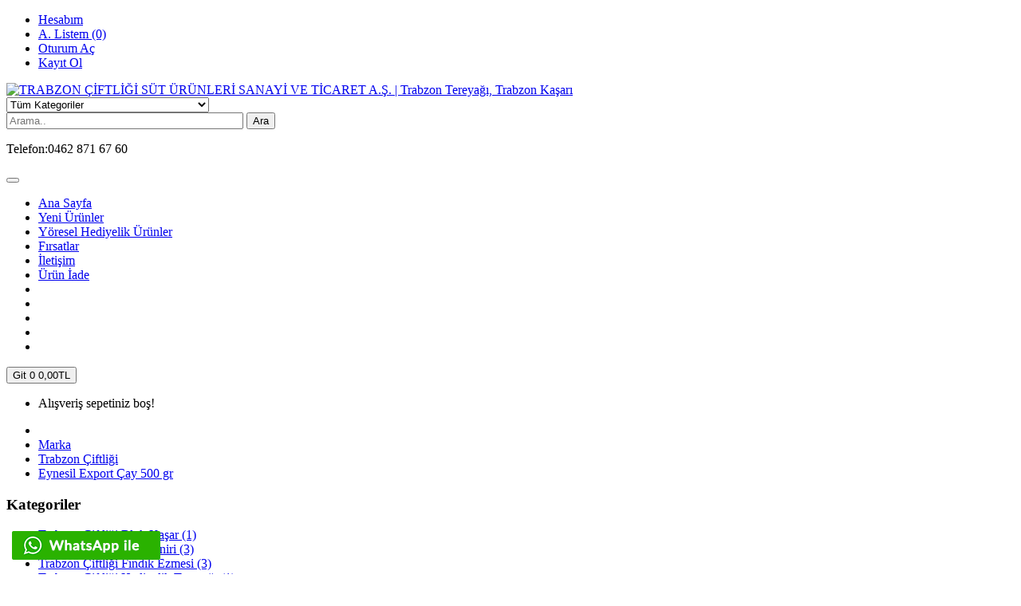

--- FILE ---
content_type: text/html; charset=utf-8
request_url: https://www.trabzonciftligi.com/Trabzon%20%C3%87iftli%C4%9Fi?product_id=98
body_size: 12615
content:

<!DOCTYPE html>
<!--[if IE]><![endif]-->
<!--[if IE 8 ]><html dir="ltr" lang="tr" class="ie8"><![endif]-->
<!--[if IE 9 ]><html dir="ltr" lang="tr" class="ie9"><![endif]-->
<!--[if (gt IE 9)|!(IE)]>-->

<html dir="ltr" class="ltr" lang="tr">
<!--<![endif]-->
  <head>
    <meta charset="UTF-8" />
    <meta name="viewport" content="width=device-width, initial-scale=1">
    <title>Eynesil Export Çay 500 gr</title>
    <base href="https://www.trabzonciftligi.com/" />
            <meta http-equiv="X-UA-Compatible" content="IE=edge">
            <link href="https://www.trabzonciftligi.com/index.php?route=product/product&amp;product_id=98" rel="canonical" />
        <link href="https://www.trabzonciftligi.com/image/catalog/cart.png" rel="icon" />
            <link href="catalog/view/theme/pav_flashshop/stylesheet/stylesheet.css" rel="stylesheet" />
        <link href="catalog/view/javascript/font-awesome/css/font-awesome.min.css" rel="stylesheet" />
        <link href="catalog/view/theme/pav_flashshop/stylesheet/material-design-iconic-font.min.css" rel="stylesheet" />
        <link href="catalog/view/javascript/jquery/magnific/magnific-popup.css" rel="stylesheet" />
        <link href="catalog/view/javascript/jquery/owl-carousel/owl.carousel.css" rel="stylesheet" />
        <link href="catalog/view/javascript/jquery/magnific/magnific-popup.css" rel="stylesheet" />
        <link href="catalog/view/javascript/jquery/datetimepicker/bootstrap-datetimepicker.min.css" rel="stylesheet" />
        <link href="catalog/view/theme/default/stylesheet/pavnewsletter.css" rel="stylesheet" />
            <script type="text/javascript" src="catalog/view/javascript/jquery/jquery-2.1.1.min.js"></script>
        <script type="text/javascript" src="catalog/view/javascript/jquery/magnific/jquery.magnific-popup.min.js"></script>
        <script type="text/javascript" src="catalog/view/javascript/bootstrap/js/bootstrap.min.js"></script>
        <script type="text/javascript" src="catalog/view/javascript/common.js"></script>
        <script type="text/javascript" src="catalog/view/theme/pav_flashshop/javascript/common.js"></script>
        <script type="text/javascript" src="catalog/view/javascript/jquery/owl-carousel/owl.carousel.min.js"></script>
        <script type="text/javascript" src="catalog/view/javascript/pavdeals/countdown.js"></script>
        <script type="text/javascript" src="catalog/view/javascript/jquery/datetimepicker/moment.js"></script>
        <script type="text/javascript" src="catalog/view/javascript/jquery/datetimepicker/bootstrap-datetimepicker.min.js"></script>
    
    <!-- FONT -->
        <!-- FONT -->
    
      </head>

<body class="product-product-98 page-product layout-">
<div class="row-offcanvas row-offcanvas-left">
<!-- header -->
<header class="header header-v">
    <nav id="topbar" class="topbar">
        <div class="container">
            <div class="inner">
                <div class="row">
                    <div class="col-md-6 col-sm-5 col-xs-12">
                        <div class="quick-language pull-left">
                                                    </div>
                        <div class="quick-currency pull-left">
                                                    </div>
                    </div>
                    <div class="col-md-6 col-sm-7 col-xs-12">
                        <ul class="list-inline text-right">
                            <li><a href="https://www.trabzonciftligi.com/index.php?route=account/account" title="Hesabım"><span>Hesabım</span></a></li>
                            <li><a href="https://www.trabzonciftligi.com/index.php?route=account/wishlist" id="wishlist-total" title="A. Listem (0)"><span>A. Listem (0)</span></a></li>
                                                        <li><a href="https://www.trabzonciftligi.com/index.php?route=account/login"><span>Oturum Aç</span></a></li>
                            <li><a href="https://www.trabzonciftligi.com/index.php?route=account/register"><span>Kayıt Ol</span></a></li>
                                                    </ul>
                    </div>
                </div>
            </div>
        </div>
    </nav>
    <div class="header-middle">
        <div class="container">
            <div class="inner">
                <div class="row">
                    <div class="col-lg-3 col-md-3 col-sm-4 col-xs-12">
                        <!-- logo -->
                                                                        <div id="logo-theme" class="logo">
                          <a href="https://www.trabzonciftligi.com/index.php?route=common/home">
                                                        <img src="https://www.trabzonciftligi.com/catalog/view/theme/pav_flashshop/image/logo_theme.png" title="TRABZON ÇİFTLİĞİ SÜT ÜRÜNLERİ  SANAYİ VE TİCARET A.Ş.  | Trabzon Tereyağı, Trabzon Kaşarı" alt="TRABZON ÇİFTLİĞİ SÜT ÜRÜNLERİ  SANAYİ VE TİCARET A.Ş.  | Trabzon Tereyağı, Trabzon Kaşarı" class="img-responsive"/>
                          </a>
                        </div>
                        
                    </div>
                    <div class="col-lg-6 col-md-6 col-sm-8 hidden-xs ">
                        <div class=" autosearch-wrapper">
    <form method="GET" action="index.php">
    <div id="search0" class="input-group">
        
        <div class="input-group-btn">
                             <select name="category_id" class="category_filter">
                    <option value="0">Tüm Kategoriler</option>
                                                            <option value="107">Trabzon Çiftliği Blok Kaşar</option>
                                                                                                    <option value="106">Trabzon Çiftliği Dil Peyniri</option>
                                                                                                    <option value="115">Trabzon Çiftliği Fındık Ezmesi</option>
                                                                                                    <option value="112">Trabzon Çiftliği Hediyelik Tereyağı</option>
                                                                                                    <option value="120">Trabzon Çiftliği Helva</option>
                                                                                                    <option value="117">Trabzon Çiftliği İç Fındık</option>
                                                                                                    <option value="116">Trabzon Çiftliği Kakaolu Fındık Kreması</option>
                                                                                                    <option value="108">Trabzon Çiftliği Kolot Peyniri</option>
                                                                                                    <option value="113">Trabzon Çiftliği Kurabiye</option>
                                                                                                    <option value="114">Trabzon Çiftliği Pestil</option>
                                                                                                    <option value="111">Trabzon Çiftliği Piknik Kaşar</option>
                                                                                                    <option value="110">Trabzon Çiftliği Sepet Peyniri</option>
                                                                                                    <option value="109">Trabzon Çiftliği Telli Peynir</option>
                                                                                                    <option value="105">Trabzon Çiftliği Tereyağı</option>
                                                                                                    <option value="119">Trabzon Çiftliği Tulum Peyniri</option>
                                                                                                    <option value="104">Yeni Ürünler</option>
                                                                                                    <option value="103">Yöresel Hediyelik Ürünler</option>
                                                                                                    <option value="118">Trabzon Çiftliği Eski Kaşar</option>
                                                                            </select>
                    </div>
        <input class="search_query form-control" type="text" value="" size="35" autocomplete="off" placeholder="Arama.." name="search">
        <button type="submit" class="button-search autosearch-submit btn btn-primary" name="submit_search"><span>Ara</span></button>
    </div>
    <input type="hidden" name="route" value="product/search"/>
    <input type="hidden" name="sub_category" value="true" id="sub_category"/>
    <input type="hidden" name="description" value="true" id="description"/>
    </form>
    <div class="clear clr"></div>
</div>
<script type="text/javascript">

/* Autocomplete */
(function($) {
    function Autocomplete1(element, options) {
        this.element = element;
        this.options = options;
        this.timer = null;
        this.items = new Array();

        $(element).attr('autocomplete', 'off');
        $(element).on('focus', $.proxy(this.focus, this));
        $(element).on('blur', $.proxy(this.blur, this));
        $(element).on('keydown', $.proxy(this.keydown, this));

        $(element).after('<ul class="dropdown-menu autosearch"></ul>');
        $(element).siblings('ul.dropdown-menu').delegate('a', 'click', $.proxy(this.click, this));
    }

    Autocomplete1.prototype = {
        focus: function() {
            this.request();
        },
        blur: function() {
            setTimeout(function(object) {
                object.hide();
            }, 200, this);
        },
        click: function(event) {
            event.preventDefault();
            value = $(event.target).parent().attr("href");
            if (value) {
                window.location = value.replace(/&amp;/gi,'&');
            }
        },
        keydown: function(event) {
            switch(event.keyCode) {
                case 27: // escape
                    this.hide();
                    break;
                default:
                    this.request();
                    break;
            }
        },
        show: function() {
            var pos = $(this.element).position();

            $(this.element).siblings('ul.dropdown-menu').css({
                top: pos.top + $(this.element).outerHeight(),
                left: pos.left
            });

            $(this.element).siblings('ul.dropdown-menu').show();
        },
        hide: function() {
            $(this.element).siblings('ul.dropdown-menu').hide();
        },
        request: function() {
            clearTimeout(this.timer);

            this.timer = setTimeout(function(object) {
                object.options.source($(object.element).val(), $.proxy(object.response, object));
            }, 200, this);
        },
        response: function(json) {
            console.log(json);
            html = '';

            if (json.length) {
                for (i = 0; i < json.length; i++) {
                    this.items[json[i]['value']] = json[i];
                }

                for (i = 0; i < json.length; i++) {
                    if (!json[i]['category']) {
                        html += '<li class="media" data-value="' + json[i]['value'] + '">';
                        if(json[i]['simage']) {
                            html += '   <a class="media-left" href="' + json[i]['link'] + '"><img class="pull-left" src="' + json[i]['image'] + '"></a>';
                        }
                        html += '<div class="media-body">   <a href="' + json[i]['link'] + '"><span>' + json[i]['label'] + '</span></a>';
                        if(json[i]['sprice']){
                            html += '   <div class="price">';
                            if (!json[i]['special']) {
                                html += json[i]['price'];
                            } else {
                                html += '<span class="price-old">' + json[i]['price'] + '</span><span class="price-new">' + json[i]['special'] + '</span>';
                            }
                            if (json[i]['tax']) {
                                html += '<br />';
                                html += '<span class="price-tax">KDV:' + json[i]['tax'] + '</span>';
                            }
                            html += '   </div>';
                        }
                        html += '</div></li><li class="clearfix"></li>';
                    }
                }
                //html += '<li><a href="index.php?route=product/search&search='+g.term+'&category_id='+category_id+'&sub_category=true&description=true" onclick="window.location=this.href">'+text_view_all+'</a></li>';

                // Get all the ones with a categories
                var category = new Array();
                for (i = 0; i < json.length; i++) {
                    if (json[i]['category']) {
                        if (!category[json[i]['category']]) {
                            category[json[i]['category']] = new Array();
                            category[json[i]['category']]['name'] = json[i]['category'];
                            category[json[i]['category']]['item'] = new Array();
                        }
                        category[json[i]['category']]['item'].push(json[i]);
                    }
                }
                for (i in category) {
                    html += '<li class="dropdown-header">' + category[i]['name'] + '</li>';
                    for (j = 0; j < category[i]['item'].length; j++) {
                        html += '<li data-value="' + category[i]['item'][j]['value'] + '"><a href="#">&nbsp;&nbsp;&nbsp;' + category[i]['item'][j]['label'] + '</a></li>';
                    }
                }
            }
            if (html) {
                this.show();
            } else {
                this.hide();
            }
            $(this.element).siblings('ul.dropdown-menu').html(html);
        }
    };

    $.fn.autocomplete1 = function(option) {
        return this.each(function() {
            var data = $(this).data('autocomplete');
            if (!data) {
                data = new Autocomplete1(this, option);
                $(this).data('autocomplete', data);
            }
        });
    }
})(window.jQuery);
$(document).ready(function() {
    var selector = '#search0';
    var total = 0;
    var show_image = true;
    var show_price = true;
    var search_sub_category = true;
    var search_description = true;
    var width = 64;
    var height = 64;

    $(selector).find('input[name=\'search\']').autocomplete1({
        delay: 500,
        source: function(request, response) {
            var category_id = $(".category_filter select[name=\"category_id\"]").first().val();
            if(typeof(category_id) == 'undefined')
                category_id = 0;
            var limit = 5;
            var search_sub_category = search_sub_category?'&sub_category=true':'';
            var search_description = search_description?'&description=true':'';
            $.ajax({
                url: 'index.php?route=extension/module/pavautosearch/autocomplete&filter_category_id='+category_id+'&width='+width+'&height='+height+'&limit='+limit+search_sub_category+search_description+'&filter_name='+encodeURIComponent(request),
                dataType: 'json',
                success: function(json) {
                    response($.map(json, function(item) {
                        if($('.pavautosearch_result')){
                            $('.pavautosearch_result').first().html("");
                        }
                        total = 0;
                        if(item.total){
                            total = item.total;
                        }
                        return {
                            price:   item.price,
                            speical: item.special,
                            tax:     item.tax,
                            label:   item.name,
                            image:   item.image,
                            link:    item.link,
                            value:   item.product_id,
                            sprice:  show_price,
                            simage:  show_image,
                        }
                    }));
                }
            });
        },
    }); // End Autocomplete

});// End document.ready

</script>                    </div>
                    <div class="col-lg-3 col-md-3 hidden-sm hidden-xs">                        
                                                    <div id="contact_block">    <div class="block_content clearfix">      <p class="tel">      <span>Telefon:</span>0462 871 67 60</p>    </div>  </div>                                            </div>
                </div>
            </div>
        </div>
    </div>
    <div class="header-bottom">
        <div class="container">
          <div class="inner">
            <div class="row">
              <div class="col-lg-10 col-md-10 col-sm-10 col-xs-2">
                <div class="navbar-mega">
    <button data-toggle="offcanvas" class="btn btn-primary canvas-menu hidden-lg hidden-md margin-9" type="button"><span class="fa fa-bars"></span></button>
     <nav id="pav-megamenu" class="navbar navbar-default hidden-xs hidden-sm">
	<div class="collapse navbar-collapse" id="bs-megamenu">
		<ul class="nav navbar-nav megamenu"><li class="" ><a href="?route=common/home"><span class="menu-title">Ana Sayfa</span></a></li><li class="" ><a href="https://www.trabzonciftligi.com/index.php?route=product/category&amp;path=104"><span class="menu-title">Yeni Ürünler</span></a></li><li class="" ><a href="https://www.trabzonciftligi.com/index.php?route=product/category&amp;path=103"><span class="menu-title">Yöresel Hediyelik Ürünler</span></a></li><li class="" ><a href="?route=pavdeals/deals"><span class="menu-title">Fırsatlar</span></a></li><li class="" ><a href="?route=information/contact"><span class="menu-title">İletişim</span></a></li><li class="" ><a href="?route=account/return/add"><span class="menu-title">Ürün İade </span></a></li><li class="" ><a href=""><span class="menu-title"></span></a></li><li class="" ><a href=""><span class="menu-title"></span></a></li><li class="" ><a href=""><span class="menu-title"></span></a></li><li class="" ><a href=""><span class="menu-title"></span></a></li><li class="" ><a href=""><span class="menu-title"></span></a></li></ul>	</div>
</nav>     </div>              </div>
              <div class="col-lg-2 col-md-2 col-sm-2 col-xs-10">
                <div class="pull-right"><div id="cart" class="btn-group btn-block">
    <button type="button" data-toggle="dropdown" data-loading-text="Yükleniyor..." class="dropdown-toggle">
        <i class="pull-left icon zmdi zmdi-shopping-cart-plus"></i>
                <span class="pull-left"><span class="text-cart">Git</span>


                <span id="cart-number">0 </span>
        <span id="cart-total">0,00TL</span>

        </span>
    </button>
  <ul class="dropdown-menu pull-right table-responsive">
                <li>
          <p class="text-center">Alışveriş sepetiniz boş!</p>
        </li>
              </ul>
</div>
</div>
              </div>
            </div>
          </div>
            
        </div>
    </div>
</header>
<!-- /header -->

      
<div class="maincols">


<div class="container">
   <ul class="breadcrumb">
            <li><a href="https://www.trabzonciftligi.com/index.php?route=common/home"><i class="fa fa-home"></i></a></li>
            <li><a href="https://www.trabzonciftligi.com/index.php?route=product/manufacturer">Marka</a></li>
            <li><a href="https://www.trabzonciftligi.com/Trabzon Çiftliği">Trabzon Çiftliği</a></li>
            <li><a href="https://www.trabzonciftligi.com/Trabzon Çiftliği?product_id=98">Eynesil Export Çay 500 gr</a></li>
          </ul>
  <div class="row"><aside id="column-left" class="col-sm-3 hidden-xs">
    <div class="category">
  <h3>Kategoriler</h3>
  <div class="block-content">
  <div class="tree-menu">
    <ul id="accordion17692752711668654856" class="box-category list-group accordion">
            <li class="list-group-item accordion-group">
                <a href="https://www.trabzonciftligi.com/index.php?route=product/category&amp;path=107">Trabzon Çiftliği Blok Kaşar (1)</a>
                      </li>
            <li class="list-group-item accordion-group">
                <a href="https://www.trabzonciftligi.com/index.php?route=product/category&amp;path=106">Trabzon Çiftliği Dil Peyniri (3)</a>
                      </li>
            <li class="list-group-item accordion-group">
                <a href="https://www.trabzonciftligi.com/index.php?route=product/category&amp;path=115">Trabzon Çiftliği Fındık Ezmesi (3)</a>
                      </li>
            <li class="list-group-item accordion-group">
                <a href="https://www.trabzonciftligi.com/index.php?route=product/category&amp;path=112">Trabzon Çiftliği Hediyelik Tereyağı (1)</a>
                      </li>
            <li class="list-group-item accordion-group">
                <a href="https://www.trabzonciftligi.com/index.php?route=product/category&amp;path=120">Trabzon Çiftliği Helva (5)</a>
                      </li>
            <li class="list-group-item accordion-group">
                <a href="https://www.trabzonciftligi.com/index.php?route=product/category&amp;path=117">Trabzon Çiftliği İç Fındık (2)</a>
                      </li>
            <li class="list-group-item accordion-group">
                <a href="https://www.trabzonciftligi.com/index.php?route=product/category&amp;path=116">Trabzon Çiftliği Kakaolu Fındık Kreması (1)</a>
                      </li>
            <li class="list-group-item accordion-group">
                <a href="https://www.trabzonciftligi.com/index.php?route=product/category&amp;path=108">Trabzon Çiftliği Kolot Peyniri (2)</a>
                      </li>
            <li class="list-group-item accordion-group">
                <a href="https://www.trabzonciftligi.com/index.php?route=product/category&amp;path=113">Trabzon Çiftliği Kurabiye (1)</a>
                      </li>
            <li class="list-group-item accordion-group">
                <a href="https://www.trabzonciftligi.com/index.php?route=product/category&amp;path=114">Trabzon Çiftliği Pestil (1)</a>
                      </li>
            <li class="list-group-item accordion-group">
                <a href="https://www.trabzonciftligi.com/index.php?route=product/category&amp;path=111">Trabzon Çiftliği Piknik Kaşar (1)</a>
                      </li>
            <li class="list-group-item accordion-group">
                <a href="https://www.trabzonciftligi.com/index.php?route=product/category&amp;path=110">Trabzon Çiftliği Sepet Peyniri (1)</a>
                      </li>
            <li class="list-group-item accordion-group">
                <a href="https://www.trabzonciftligi.com/index.php?route=product/category&amp;path=109">Trabzon Çiftliği Telli Peynir (3)</a>
                      </li>
            <li class="list-group-item accordion-group">
                <a href="https://www.trabzonciftligi.com/index.php?route=product/category&amp;path=105">Trabzon Çiftliği Tereyağı (3)</a>
                      </li>
            <li class="list-group-item accordion-group">
                <a href="https://www.trabzonciftligi.com/index.php?route=product/category&amp;path=119">Trabzon Çiftliği Tulum Peyniri (1)</a>
                      </li>
            <li class="list-group-item accordion-group">
                <a href="https://www.trabzonciftligi.com/index.php?route=product/category&amp;path=104">Yeni Ürünler (17)</a>
                      </li>
            <li class="list-group-item accordion-group">
                <a href="https://www.trabzonciftligi.com/index.php?route=product/category&amp;path=103">Yöresel Hediyelik Ürünler (6)</a>
                      </li>
            <li class="list-group-item accordion-group">
                <a href="https://www.trabzonciftligi.com/index.php?route=product/category&amp;path=118">Trabzon Çiftliği Eski Kaşar (1)</a>
                      </li>
          </ul>
  </div>
  </div>
</div>
<script type="text/javascript">
    $(document).ready(function(){
        var active = $('.collapse.in').attr('id');
        $('span[data-target=#'+active+']').html("<i class='fa fa-minus'></i>");

        $('.collapse').on('show.bs.collapse', function () {
            $('span[data-target=#'+$(this).attr('id')+']').html("<i class='fa fa-minus'></i>");
        });
        $('.collapse').on('hide.bs.collapse', function () {
            $('span[data-target=#'+$(this).attr('id')+']').html("<i class='fa fa-plus'></i>");
        });
    });
</script>

    <div class="panel panel-default">
<div class="panel-heading">
	<h3 class="panel-title">Kampanyalı Ürünler</h3>
</div>
<div class="products-block panel-body">
			<div class="row products-row">
				<div class="col-lg-3 col-md-3 col-sm-3 col-xs-12 product-col">
			<div class="product-block product-v1">
    <div class="image">
         <!-- Sale lable -->
                  <div class="product-label bts"><div class="product-label-special">İndirim</div></div>
                <!-- / Sale lable -->
        <a class="img" href="https://www.trabzonciftligi.com/index.php?route=product/product&amp;product_id=61">
            <img src="https://www.trabzonciftligi.com/image/cache/catalog/kolot1kg/kolot%201%20kg-500x445.jpg" alt="TRABZON ÇİFTLİĞİ 1 KG KOLOT PEYNİRİ" title="TRABZON ÇİFTLİĞİ 1 KG KOLOT PEYNİRİ" class="img-responsive" />
        </a>
        <div class="action">
            <div class="cart"><button class="btn btn-outline-light btn-sm" title="Sepete Ekle" type="button" onclick="cart.add('61');"><i class="zmdi zmdi-shopping-cart-plus"></i>Sepete Ekle                
            </button>
            </div> 
            <button class="compare btn-style" type="button" title="Karşılaştırma listesine ekle" onclick="compare.add('61');"><i class="zmdi zmdi-tune"></i></button>
             <button class="wishlist btn-style" type="button" title="Alışveriş Listeme Ekle" onclick="wishlist.add('61');"><i class="zmdi zmdi-favorite-outline"></i></button>
            
                        <a class="quickview iframe-link btn-style" data-placement="top" href="https://www.trabzonciftligi.com/index.php?route=themecontrol/product&amp;product_id=61"  title="Hızlı İncele" ><i class="zmdi zmdi-eye"></i></a>
                        
           
            <a data-placement="top" class="zoom info-view btn-style" title="TRABZON ÇİFTLİĞİ 1 KG KOLOT PEYNİRİ" href="https://www.trabzonciftligi.com/image/catalog/kolot1kg/kolot%201%20kg.jpg"><i class="zmdi zmdi-zoom-in"></i></a>
                    </div>
    </div>
    <div class="product-meta clearfix">
        <h6 class="name"><a href="https://www.trabzonciftligi.com/index.php?route=product/product&amp;product_id=61">TRABZON ÇİFTLİĞİ 1 KG KOLOT PEYNİRİ</a></h6>
                            <p class="description">Beşikdüzü&nbsp;Süt Tesislerinde&nbsp;%100 Sütten Üretilmiştir. Hiç bir Katkı Yoktur........</p>
                <div class="bottom clearfix">
                            <div class="price">
                                    <span class="price-new">400,00TL</span><span class="price-old">450,00TL</span>
                                  </div>
                    </div>
    </div>

</div>




		</div>
						<div class="col-lg-3 col-md-3 col-sm-3 col-xs-12 product-col">
			<div class="product-block product-v1">
    <div class="image">
         <!-- Sale lable -->
                  <div class="product-label bts"><div class="product-label-special">İndirim</div></div>
                <!-- / Sale lable -->
        <a class="img" href="https://www.trabzonciftligi.com/index.php?route=product/product&amp;product_id=64">
            <img src="https://www.trabzonciftligi.com/image/cache/catalog/dilpeyniri/dil%20peyniri%20500%20gr-500x445.jpg" alt="TRABZON ÇİFTLİĞİ 500 GR DİL PEYNİRİ" title="TRABZON ÇİFTLİĞİ 500 GR DİL PEYNİRİ" class="img-responsive" />
        </a>
        <div class="action">
            <div class="cart"><button class="btn btn-outline-light btn-sm" title="Sepete Ekle" type="button" onclick="cart.add('64');"><i class="zmdi zmdi-shopping-cart-plus"></i>Sepete Ekle                
            </button>
            </div> 
            <button class="compare btn-style" type="button" title="Karşılaştırma listesine ekle" onclick="compare.add('64');"><i class="zmdi zmdi-tune"></i></button>
             <button class="wishlist btn-style" type="button" title="Alışveriş Listeme Ekle" onclick="wishlist.add('64');"><i class="zmdi zmdi-favorite-outline"></i></button>
            
                        <a class="quickview iframe-link btn-style" data-placement="top" href="https://www.trabzonciftligi.com/index.php?route=themecontrol/product&amp;product_id=64"  title="Hızlı İncele" ><i class="zmdi zmdi-eye"></i></a>
                        
           
            <a data-placement="top" class="zoom info-view btn-style" title="TRABZON ÇİFTLİĞİ 500 GR DİL PEYNİRİ" href="https://www.trabzonciftligi.com/image/catalog/dilpeyniri/dil%20peyniri%20500%20gr.jpg"><i class="zmdi zmdi-zoom-in"></i></a>
                    </div>
    </div>
    <div class="product-meta clearfix">
        <h6 class="name"><a href="https://www.trabzonciftligi.com/index.php?route=product/product&amp;product_id=64">TRABZON ÇİFTLİĞİ 500 GR DİL PEYNİRİ</a></h6>
                            <p class="description">Beşikdüzü&nbsp;Süt Tesislerinde&nbsp;%100 Sütten Üretilmiştir. Hiç bir Katkı Yoktur........</p>
                <div class="bottom clearfix">
                            <div class="price">
                                    <span class="price-new">200,00TL</span><span class="price-old">220,00TL</span>
                                  </div>
                    </div>
    </div>

</div>




		</div>
						<div class="col-lg-3 col-md-3 col-sm-3 col-xs-12 product-col">
			<div class="product-block product-v1">
    <div class="image">
         <!-- Sale lable -->
                  <div class="product-label bts"><div class="product-label-special">İndirim</div></div>
                <!-- / Sale lable -->
        <a class="img" href="https://www.trabzonciftligi.com/index.php?route=product/product&amp;product_id=53">
            <img src="https://www.trabzonciftligi.com/image/cache/catalog/tereyagi/500gr/tereyagi%20500%20gr-500x445.jpg" alt="TRABZON ÇİFTLİĞİ 500 GR TEREYAĞI DOĞAL TEREYAĞI" title="TRABZON ÇİFTLİĞİ 500 GR TEREYAĞI DOĞAL TEREYAĞI" class="img-responsive" />
        </a>
        <div class="action">
            <div class="cart"><button class="btn btn-outline-light btn-sm" title="Sepete Ekle" type="button" onclick="cart.add('53');"><i class="zmdi zmdi-shopping-cart-plus"></i>Sepete Ekle                
            </button>
            </div> 
            <button class="compare btn-style" type="button" title="Karşılaştırma listesine ekle" onclick="compare.add('53');"><i class="zmdi zmdi-tune"></i></button>
             <button class="wishlist btn-style" type="button" title="Alışveriş Listeme Ekle" onclick="wishlist.add('53');"><i class="zmdi zmdi-favorite-outline"></i></button>
            
                        <a class="quickview iframe-link btn-style" data-placement="top" href="https://www.trabzonciftligi.com/index.php?route=themecontrol/product&amp;product_id=53"  title="Hızlı İncele" ><i class="zmdi zmdi-eye"></i></a>
                        
           
            <a data-placement="top" class="zoom info-view btn-style" title="TRABZON ÇİFTLİĞİ 500 GR TEREYAĞI DOĞAL TEREYAĞI" href="https://www.trabzonciftligi.com/image/catalog/tereyagi/500gr/tereyagi%20500%20gr.jpg"><i class="zmdi zmdi-zoom-in"></i></a>
                    </div>
    </div>
    <div class="product-meta clearfix">
        <h6 class="name"><a href="https://www.trabzonciftligi.com/index.php?route=product/product&amp;product_id=53">TRABZON ÇİFTLİĞİ 500 GR TEREYAĞI DOĞAL TEREYAĞI</a></h6>
                            <p class="description">Beşikdüzü&nbsp;Süt Tesislerinde&nbsp;%100 Sütten Üretilmiştir. Hiç bir KatkıYoktur........</p>
                <div class="bottom clearfix">
                            <div class="price">
                                    <span class="price-new">280,00TL</span><span class="price-old">300,00TL</span>
                                  </div>
                    </div>
    </div>

</div>




		</div>
						<div class="col-lg-3 col-md-3 col-sm-3 col-xs-12 product-col">
			<div class="product-block product-v1">
    <div class="image">
         <!-- Sale lable -->
                  <div class="product-label bts"><div class="product-label-special">İndirim</div></div>
                <!-- / Sale lable -->
        <a class="img" href="https://www.trabzonciftligi.com/index.php?route=product/product&amp;product_id=65">
            <img src="https://www.trabzonciftligi.com/image/cache/catalog/blokkasar/blok%20kasar%20700%20gr-500x445.jpg" alt="TRABZON ÇİFTLİĞİ 700 GR BLOK KAŞAR" title="TRABZON ÇİFTLİĞİ 700 GR BLOK KAŞAR" class="img-responsive" />
        </a>
        <div class="action">
            <div class="cart"><button class="btn btn-outline-light btn-sm" title="Sepete Ekle" type="button" onclick="cart.add('65');"><i class="zmdi zmdi-shopping-cart-plus"></i>Sepete Ekle                
            </button>
            </div> 
            <button class="compare btn-style" type="button" title="Karşılaştırma listesine ekle" onclick="compare.add('65');"><i class="zmdi zmdi-tune"></i></button>
             <button class="wishlist btn-style" type="button" title="Alışveriş Listeme Ekle" onclick="wishlist.add('65');"><i class="zmdi zmdi-favorite-outline"></i></button>
            
                        <a class="quickview iframe-link btn-style" data-placement="top" href="https://www.trabzonciftligi.com/index.php?route=themecontrol/product&amp;product_id=65"  title="Hızlı İncele" ><i class="zmdi zmdi-eye"></i></a>
                        
           
            <a data-placement="top" class="zoom info-view btn-style" title="TRABZON ÇİFTLİĞİ 700 GR BLOK KAŞAR" href="https://www.trabzonciftligi.com/image/catalog/blokkasar/blok%20kasar%20700%20gr.jpg"><i class="zmdi zmdi-zoom-in"></i></a>
                    </div>
    </div>
    <div class="product-meta clearfix">
        <h6 class="name"><a href="https://www.trabzonciftligi.com/index.php?route=product/product&amp;product_id=65">TRABZON ÇİFTLİĞİ 700 GR BLOK KAŞAR</a></h6>
                            <p class="description">Beşikdüzü&nbsp;Süt Tesislerinde&nbsp;%100 Sütten Üretilmiştir. Hiç bir Katkı Yoktur........</p>
                <div class="bottom clearfix">
                            <div class="price">
                                    <span class="price-new">280,00TL</span><span class="price-old">300,00TL</span>
                                  </div>
                    </div>
    </div>

</div>




		</div>
			</div>
				<div class="row products-row">
				<div class="col-lg-3 col-md-3 col-sm-3 col-xs-12 product-col">
			<div class="product-block product-v1">
    <div class="image">
         <!-- Sale lable -->
                  <div class="product-label bts"><div class="product-label-special">İndirim</div></div>
                <!-- / Sale lable -->
        <a class="img" href="https://www.trabzonciftligi.com/index.php?route=product/product&amp;product_id=52">
            <img src="https://www.trabzonciftligi.com/image/cache/catalog/TEREYAĞI%20TÇ%201%20ÖN-500x445.png" alt="TRABZON ÇİFTLİĞİ TEREYAĞI 1 KG - DOĞAL KAHVALTILIK TEREYAĞI" title="TRABZON ÇİFTLİĞİ TEREYAĞI 1 KG - DOĞAL KAHVALTILIK TEREYAĞI" class="img-responsive" />
        </a>
        <div class="action">
            <div class="cart"><button class="btn btn-outline-light btn-sm" title="Sepete Ekle" type="button" onclick="cart.add('52');"><i class="zmdi zmdi-shopping-cart-plus"></i>Sepete Ekle                
            </button>
            </div> 
            <button class="compare btn-style" type="button" title="Karşılaştırma listesine ekle" onclick="compare.add('52');"><i class="zmdi zmdi-tune"></i></button>
             <button class="wishlist btn-style" type="button" title="Alışveriş Listeme Ekle" onclick="wishlist.add('52');"><i class="zmdi zmdi-favorite-outline"></i></button>
            
                        <a class="quickview iframe-link btn-style" data-placement="top" href="https://www.trabzonciftligi.com/index.php?route=themecontrol/product&amp;product_id=52"  title="Hızlı İncele" ><i class="zmdi zmdi-eye"></i></a>
                        
           
            <a data-placement="top" class="zoom info-view btn-style" title="TRABZON ÇİFTLİĞİ TEREYAĞI 1 KG - DOĞAL KAHVALTILIK TEREYAĞI" href="https://www.trabzonciftligi.com/image/catalog/TEREYAĞI%20TÇ%201%20ÖN.png"><i class="zmdi zmdi-zoom-in"></i></a>
                    </div>
    </div>
    <div class="product-meta clearfix">
        <h6 class="name"><a href="https://www.trabzonciftligi.com/index.php?route=product/product&amp;product_id=52">TRABZON ÇİFTLİĞİ TEREYAĞI 1 KG - DOĞAL KAHVALTILIK TEREYAĞI</a></h6>
                            <p class="description">Beşikdüzü&nbsp;Süt Tesislerinde&nbsp;%100 Sütten Üretilmiştir. Hiç bir KatkıYoktur........</p>
                <div class="bottom clearfix">
                            <div class="price">
                                    <span class="price-new">550,00TL</span><span class="price-old">580,00TL</span>
                                  </div>
                    </div>
    </div>

</div>




		</div>
			</div>
		</div></div>
  </aside>
                <div id="content" class="col-sm-9">
       
              <div class="product-info">
      <h1 class="heading_title">Eynesil Export Çay 500 gr</h1>
        <div class="padding-15">        
        <div class="row">
                              
          <div class="col-sm-6  image-container">
        <div class="thumbnail image text-center">

                
        <a href="https://www.trabzonciftligi.com/image/cache/catalog/cay/500%20gr%20export%20çay-1024x1024.jpg" title="Eynesil Export Çay 500 gr" class="imagezoom">
            <img src="https://www.trabzonciftligi.com/image/cache/catalog/cay/500%20gr%20export%20çay-1024x768.jpg" title="Eynesil Export Çay 500 gr" alt="Eynesil Export Çay 500 gr" id="image"  data-zoom-image="https://www.trabzonciftligi.com/image/cache/catalog/cay/500%20gr%20export%20çay-1024x1024.jpg" class="product-image-zoom img-responsive"/>
        </a>
    </div>
         <div class="thumbnails thumbs-preview default text-center">
            </div>
</div>



                                          <div class="col-sm-6">
                
                <div class="detail rating clearfix">
                                                            <span class="fa fa-stack"><i class="fa fa-star-o"></i></span>
                                                                                <span class="fa fa-stack"><i class="fa fa-star-o"></i></span>
                                                                                <span class="fa fa-stack"><i class="fa fa-star-o"></i></span>
                                                                                <span class="fa fa-stack"><i class="fa fa-star-o"></i></span>
                                                                                <span class="fa fa-stack"><i class="fa fa-star-o"></i></span>
                                                        </div>
                                <ul class="list-unstyled">
                                    <li>
                    <h3 class="detail price-new">185,00TL</h3>
                  </li>
                                  </ul>
                            <ul class="list-unstyled">
                                                                                <li><span class="check-box"></span>Stok Durumu:Stokta var</li>
                                                  <li><span class="check-box"></span>Marka: <a href="https://www.trabzonciftligi.com/Trabzon Çiftliği">Trabzon Çiftliği</a></li>
                                <li><span class="check-box"></span>Ürün Kodu: EXPORT500GR</li>
                                            </ul>
            <div id="product">
                                            <div class="product-buttons-wrap clearfix">
                    <div class="product-qyt-action quantity-adder pull-left">
                        <label class="control-label qty pull-left">Adet:</label>
                        <div class="quantity-adder pull-left">
                            <div class="quantity-number">
                                <input type="text" name="quantity" value="1" size="2" id="input-quantity" class="form-control" />
                            </div>
                            <span class="add-up add-action pull-left">
                                <i class="fa fa-angle-up"></i>
                            </span>
                            <span class="add-down add-action pull-left">
                                <i class="fa fa-angle-down"></i>
                            </span>
                        </div>
                    </div>
                    <input type="hidden" name="product_id" value="98" />                    
                    <div class="clearfix"></div>
                    <hr>
                    <div class="action">

			<input type="button" title="Hemen Al" value="Hemen Al" data-loading-text="Yükleniyor..." id="button-buynow" class="btn btn-primary btn-lg btn-block" />
            
                        <button type="button" id="button-cart" data-loading-text="Yükleniyor..." class="pull-left btn-outline-light btn btn-primary"><i class="zmdi zmdi-shopping-cart-plus"></i>Sepete Ekle</button>
                        <button class="compare" type="button" data-toggle="tooltip" title="Karşılaştırma listesine ekle" onclick="compare.add('98;');"><i class="zmdi zmdi-tune"></i></button>
                        <button class="wishlist" type="button" data-toggle="tooltip" title="Alışveriş Listeme Ekle" onclick="wishlist.add('98;');"><i class="zmdi zmdi-favorite-outline"></i></button>
                    </div>
                </div>

                            </div>

              <!-- AddThis Button BEGIN -->
                <div class="margin-top-30 addthis_toolbox addthis_default_style"><a class="addthis_button_facebook_like"></a> <a class="addthis_button_tweet"></a> <a class="addthis_button_pinterest_pinit"></a> <a class="addthis_counter addthis_pill_style"></a></div>
                <script type="text/javascript" src="//s7.addthis.com/js/300/addthis_widget.js#pubid=ra-515eeaf54693130e"></script>
                <!-- AddThis Button END -->
                                <hr>
                  <p class="margin-bottom-20">Etiketler:                                                            <a class="text-primary" href="https://www.trabzonciftligi.com/index.php?route=product/search&amp;tag=Eynesil Export Çay 500 gr">Eynesil Export Çay 500 gr</a>,
                                                                                <a class="text-primary" href="https://www.trabzonciftligi.com/index.php?route=product/search&amp;tag=eynesil çayı">eynesil çayı</a>,
                                                                                <a class="text-primary" href="https://www.trabzonciftligi.com/index.php?route=product/search&amp;tag=amber çay">amber çay</a>,
                                                                                <a class="text-primary" href="https://www.trabzonciftligi.com/index.php?route=product/search&amp;tag=eynesilin çayı">eynesilin çayı</a>
                                                          </p>
                                </div>
            </div>
             </div>
             <hr>
<div class="tab-group">
    <ul class="nav nav-tabs">
      <li class="active"><a href="#tab-description" data-toggle="tab">Açıklama</a></li>
                  <li><a href="#tab-review" data-toggle="tab">Yorumlar (0)</a></li>
                            <li><a href="#tab-customtab" data-toggle="tab"></a></li>
            </ul>
    <div class="tab-content">
      <div class="tab-pane active" id="tab-description"><p>Eynesil Export Çay 500 gr<br></p></div>
            
          <div class="tab-pane" id="tab-review">

              <div id="review"></div>
              <p> <a href="#review-form"  class="popup-with-form btn btn-primary" onclick="$('a[href=\'#tab-review\']').trigger('click'); return false;" >Yorum Yap</a></p>

             <div class="hide"> <div id="review-form" class="panel review-form-width"><div class="panel-body">
              <form class="form-horizontal" id="form-review">

                  <h2>Yorum Yap</h2>
                                  Lütfen yorum yazmak için <a href="https://www.trabzonciftligi.com/index.php?route=account/login">oturum açın</a> ya da <a href="https://www.trabzonciftligi.com/index.php?route=account/register">kayıt olun</a>.                              </form></div></div></div>

          </div>
                   <div id="tab-customtab" class="tab-pane custom-tab">
        <div class="inner">
                  </div></div>
         </div>
    </div>                       
           
        </div><!--product-info-->

      </div>
    </div>
          <div class="panel panel-default product-related margin-top-35"> <div class="panel-heading">
	<h3 class="panel-title">
		Benzer Ürünler	</h3>
</div>

<div class="products-owl-carousel owl-carousel-play panel-body padding-0" id="wrap32c9220df0470f3232ec13e2cd459187" data-ride="owlcarousel">
 <!-- Controls -->
 <div class="owl-carousel product-grid "  data-show="1" data-pagination="false" data-navigation="true">

                                                        <div class="item active products-block">
                                                                                <div class="row products-row ">                                                            <div class="col-lg-3 col-md-3 col-sm-6 col-xs-12  product-col border">
                                    <div class="product-block product-v1">
    <div class="image">
         <!-- Sale lable -->
                <!-- / Sale lable -->
        <a class="img" href="https://www.trabzonciftligi.com/index.php?route=product/product&amp;product_id=85">
            <img src="https://www.trabzonciftligi.com/image/cache/catalog/cay/tccay500gr-500x445.jpg" alt="Trabzon Çiftliği İlk Hasat Siyah Çay 500 gr" title="Trabzon Çiftliği İlk Hasat Siyah Çay 500 gr" class="img-responsive" />
        </a>
        <div class="action">
            <div class="cart"><button class="btn btn-outline-light btn-sm" title="Sepete Ekle" type="button" onclick="cart.add('85');"><i class="zmdi zmdi-shopping-cart-plus"></i>Sepete Ekle                
            </button>
            </div> 
            <button class="compare btn-style" type="button" title="Karşılaştırma listesine ekle" onclick="compare.add('85');"><i class="zmdi zmdi-tune"></i></button>
             <button class="wishlist btn-style" type="button" title="Alışveriş Listeme Ekle" onclick="wishlist.add('85');"><i class="zmdi zmdi-favorite-outline"></i></button>
            
                        <a class="quickview iframe-link btn-style" data-placement="top" href="https://www.trabzonciftligi.com/index.php?route=themecontrol/product&amp;product_id=85"  title="Hızlı İncele" ><i class="zmdi zmdi-eye"></i></a>
                        
           
            <a data-placement="top" class="zoom info-view btn-style" title="Trabzon Çiftliği İlk Hasat Siyah Çay 500 gr" href="https://www.trabzonciftligi.com/image/catalog/cay/tccay500gr.jpg"><i class="zmdi zmdi-zoom-in"></i></a>
                    </div>
    </div>
    <div class="product-meta clearfix">
        <h6 class="name"><a href="https://www.trabzonciftligi.com/index.php?route=product/product&amp;product_id=85">Trabzon Çiftliği İlk Hasat Siyah Çay 500 gr</a></h6>
                            <p class="description">Trabzon Çiftliği İlk Hasat Siyah Çay 500 gr.....</p>
                <div class="bottom clearfix">
                            <div class="price">
                                    <span class="price-new">175,00TL</span>
                                  </div>
                    </div>
    </div>

</div>




                                </div>

                                                        </div>                                                                        </div>
                          </div>




</div>
 <script type="text/javascript">
	$(document).ready(function() {
	   var $carousel =  $("#32c9220df0470f3232ec13e2cd459187");
	   $carousel.owlCarousel({
	        autoPlay: false, //Set AutoPlay to 3 seconds
	        items : 4,
	        lazyLoad : true,
			navigation: false,
			navigationText:false,
			rewindNav: false,
			pagination:false

	    });
	    $("#wrap32c9220df0470f3232ec13e2cd459187 .carousel-control.left").click(function(){
	         $carousel.trigger('owl.prev');
	    })
	   $("#wrap32c9220df0470f3232ec13e2cd459187 .carousel-control.right").click(function(){
	        $carousel.trigger('owl.next');
	    })
	});
</script>   </div>
    </div>

<script type="text/javascript"><!--
$('select[name=\'recurring_id\'], input[name="quantity"]').change(function(){
	$.ajax({
		url: 'index.php?route=product/product/getRecurringDescription',
		type: 'post',
		data: $('input[name=\'product_id\'], input[name=\'quantity\'], select[name=\'recurring_id\']'),
		dataType: 'json',
		beforeSend: function() {
			$('#recurring-description').html('');
		},
		success: function(json) {
			$('.alert, .text-danger').remove();

			if (json['success']) {
				$('#recurring-description').html(json['success']);
			}
		}
	});
});
//--></script>
<script type="text/javascript"><!--

			$('#button-buynow').on('click', function() {
				$.ajax({
					url: 'index.php?route=checkout/cart/add',
					type: 'post',
					data: $('#product input[type=\'text\'], #product input[type=\'hidden\'], #product input[type=\'radio\']:checked, #product input[type=\'checkbox\']:checked, #product select, #product textarea'),
					dataType: 'json',
					beforeSend: function() {
						$('#button-cart').button('loading');
					},
					complete: function() {
						$('#button-cart').button('reset');
					},
					success: function(json) {
						$('.alert, .text-danger').remove();
						$('.form-group').removeClass('has-error');
						if (json['error']) {
							if (json['error']['option']) {
								for (i in json['error']['option']) {
									var element = $('#input-option' + i.replace('_', '-'));
									if (element.parent().hasClass('input-group')) {
										element.parent().after('<div class="text-danger">' + json['error']['option'][i] + '</div>');
									} else {
										element.after('<div class="text-danger">' + json['error']['option'][i] + '</div>');
									}
								}
							}
							if (json['error']['recurring']) {
								$('select[name=\'recurring_id\']').after('<div class="text-danger">' + json['error']['recurring'] + '</div>');
							}
							$('.text-danger').parent().addClass('has-error');
						}
						if (json['success']) {
							location = "index.php?route=checkout/checkout";
						}
					},
					error: function(xhr, ajaxOptions, thrownError) {
						alert(thrownError + "\r\n" + xhr.statusText + "\r\n" + xhr.responseText);
					}
				});
			});
            
$('#button-cart').on('click', function() {
	$.ajax({
		url: 'index.php?route=checkout/cart/add',
		type: 'post',
		data: $('#product input[type=\'text\'], #product input[type=\'hidden\'], #product input[type=\'radio\']:checked, #product input[type=\'checkbox\']:checked, #product select, #product textarea'),
		dataType: 'json',
		beforeSend: function() {
			$('#button-cart').button('loading');
		},
		complete: function() {
			$('#button-cart').button('reset');
		},
		success: function(json) {
			$('.alert, .text-danger').remove();
			$('.form-group').removeClass('has-error');

			if (json['error']) {
				if (json['error']['option']) {
					for (i in json['error']['option']) {
						var element = $('#input-option' + i.replace('_', '-'));

						if (element.parent().hasClass('input-group')) {
							element.parent().after('<div class="text-danger">' + json['error']['option'][i] + '</div>');
						} else {
							element.after('<div class="text-danger">' + json['error']['option'][i] + '</div>');
						}
					}
				}

				if (json['error']['recurring']) {
					$('select[name=\'recurring_id\']').after('<div class="text-danger">' + json['error']['recurring'] + '</div>');
				}

				// Highlight any found errors
				$('.text-danger').parent().addClass('has-error');
			}

			if (json['success']) {
				$('#content').parent().before('<div class="alert alert-success">' + json['success'] + '<button type="button" class="close" data-dismiss="alert">&times;</button></div>');

          var number = json['total'].substr(0,json['total'].indexOf(' '));
          $('#cart-number').html(number);

          var items = json['total'].split(' - ');
          $('#cart #cart-total').html(items[1]);

          
			$('html, body').animate({ scrollTop: 0 }, 'slow');

			$('#cart > ul').load('index.php?route=common/cart/info ul li');
			}
		}
	});
});

//--></script>
<script type="text/javascript"><!--
$('.date').datetimepicker({
	pickTime: false
});

$('.datetime').datetimepicker({
	pickDate: true,
	pickTime: true
});

$('.time').datetimepicker({
	pickDate: false
});

$('button[id^=\'button-upload\']').on('click', function() {
    var node = this;

    $('#form-upload').remove();

    $('body').prepend('<form enctype="multipart/form-data" id="form-upload" style="display: none;"><input type="file" name="file" /></form>');

    $('#form-upload input[name=\'file\']').trigger('click');

    if (typeof timer != 'undefined') {
        clearInterval(timer);
    }

    timer = setInterval(function() {
        if ($('#form-upload input[name=\'file\']').val() != '') {
            clearInterval(timer);

            $.ajax({
                url: 'index.php?route=tool/upload',
                type: 'post',
                dataType: 'json',
                data: new FormData($('#form-upload')[0]),
                cache: false,
                contentType: false,
                processData: false,
                beforeSend: function() {
                    $(node).button('loading');
                },
                complete: function() {
                    $(node).button('reset');
                },
                success: function(json) {
                    $('.text-danger').remove();

                    if (json['error']) {
                        $(node).parent().find('input').after('<div class="text-danger">' + json['error'] + '</div>');
                    }

                    if (json['success']) {
                        alert(json['success']);

                        $(node).parent().find('input').attr('value', json['code']);
                    }
                },
                error: function(xhr, ajaxOptions, thrownError) {
                    alert(thrownError + "\r\n" + xhr.statusText + "\r\n" + xhr.responseText);
                }
            });
        }
    }, 500);
});
//--></script>
<script type="text/javascript"><!--
$('#review').delegate('.pagination a', 'click', function(e) {
    e.preventDefault();

    $('#review').fadeOut('slow');

    $('#review').load(this.href);

    $('#review').fadeIn('slow');
});

$('#review').load('index.php?route=product/product/review&product_id=98');

$('#button-review').on('click', function() {
    $.ajax({
        url: 'index.php?route=product/product/write&product_id=98',
        type: 'post',
        dataType: 'json',
        data: $("#form-review").serialize(),
        beforeSend: function() {
            $('#button-review').button('loading');
        },
        complete: function() {
            $('#button-review').button('reset');
        },
        success: function(json) {
            $('.alert-success, .alert-danger').remove();

            if (json['error']) {
                $('#form-review').before('<div class="alert alert-danger"><i class="fa fa-exclamation-circle"></i> ' + json['error'] + '</div>');
            }

            if (json['success']) {
                $('#form-review').before('<div class="alert alert-success"><i class="fa fa-check-circle"></i> ' + json['success'] + '</div>');

                $('input[name=\'name\']').val('');
                $('textarea[name=\'text\']').val('');
                $('input[name=\'rating\']:checked').prop('checked', false);
            }
        }
    });
});

$(document).ready(function() {
	$('.thumbnail a').click(
		function(){
			$.magnificPopup.open({
			  items: {
			    src:  $('img',this).attr('src')
			  },
			  type: 'image'
			});
			return false;
		}
	);
});
//--></script>
<script type="text/javascript" src=" catalog/view/javascript/jquery/elevatezoom/elevatezoom-min.js"></script>
<script type="text/javascript">
  if( $(window).width() >= 992 ) { 
      var zoomCollection = '#image';
      $( zoomCollection ).elevateZoom({
            lensShape : "basic",
      lensSize    : 150,
      easing:true,
      gallery:'image-additional-carousel',
      cursor: 'pointer',
      galleryActiveClass: "active"
    });
  }
</script>
<div class="wtsp" style="position:fixed;bottom:13px;left:13px;z-index:9999;">
<a href="https://api.whatsapp.com/send?phone=905435906067&amp;text=Siparis vermek istiyorum. Benzer Ürünler - EXPORT500GR">
<img src="image/whatsapp.gif"></a>
</div>

<style>@media (max-width: 478px) {.wtsp {display: block!important;}}@media (max-width: 767px) {.wtsp {display: block!important;}}</style>
<div class="wtsp" style="position:fixed;bottom:13px;left:13px;z-index:9999;display:none">
<a href="https://api.whatsapp.com/send?phone=0 462 871 67 60&amp;text=Sipariş vermek istiyorum. Benzer Ürünler - EXPORT500GR">
<img src="image/whatsapp.gif"></a>
</div>
			
</div>










<footer id="footer" class="nostylingboxs">



  <div class="footer-top " id="pavo-footer-top">
    <div class="container"><div class="inner">
        <div class="row">
                                    <div class="col-lg-4 col-md-4 col-sm-4 col-xs-12 ">                          <div class="feature-box  clearfix">                              <div class="fbox-icon">                              <i class="zmdi zmdi-comment-outline"></i>                              </div>                                <div class="fbox-body">                                  <h5 class="heading">                                  <span>+</span>İletişim</h5>                                  <div class="htmlcontent">info@trabzonciftligi.com</div>                              </div>                          </div>                                                                                                     </div>                      <div class="col-lg-4 col-md-4 col-sm-4 col-xs-12 ">                          <div class="feature-box  clearfix">                              <div class="fbox-icon">                              <i class="zmdi zmdi-phone-setting"></i>                              </div>                                <div class="fbox-body">                                  <h5 class="heading">                                 <span>+</span>Telefon                                       </h5>                                  <div class="htmlcontent">                                  +90 462 871 67 60</div>                              </div>                          </div>                                                                                                     </div>                      <div class="col-lg-4 col-md-4 col-sm-4 col-xs-12 ">                          <div class="feature-box  clearfix">                              <div class="fbox-icon">                              <i class="zmdi zmdi-pin"></i>                              </div>                                <div class="fbox-body">                                  <h5 class="heading">                                  <span>+</span>Adres:                                  </h5>                                  <div class="htmlcontent">Beşikdüzü/TRABZON</div>                              </div>                          </div>                                                                                                     </div>                        </div> <!-- end row -->
    </div></div>
</div>




  <div class="footer-center " id="pavo-footer-center">
    <div class="container"><div class="inner">
                    <div class="cushtml-style1">
                        <div class="row">
                        <div class="col-xs-12 col-sm-4 col-md-6">
                        <div class="cushtml-style1-title">Mobil Uygulamamızı İndiriniz<span class="cushtml-style1-subtitle">Hediye ve Kampanyaları Takip Edebilirsiniz.</span></div>
                        </div>
                        <div class="col-xs-12 col-sm-8 col-md-6 cushtml-content"><a title="iphone" href="#"><img class="img-responsive" alt="" src="image/catalog/iphone-bg.png"></a> <a title="androi" href="#"><img class="img-responsive" alt="" src="image/catalog/androi-bg.png"></a></div>
                        </div>
                    </div>            </div></div>
</div>



  <div class="footer-bottom " id="pavo-footer-bottom">
    <div class="container"><div class="inner">
        <div class="row">
            <div class="col-md-3 col-sm-6 col-xs-12 column">
                                <div class="panel panel-success">
                    <div class="panel-heading">
                        <h5 class="panel-title">Bilgiler</h5>
                    </div>
                    <ul class="list-unstyled">
                                            <li><a href="https://www.trabzonciftligi.com/about_us">Hakkımızda</a></li>
                                            <li><a href="https://www.trabzonciftligi.com/delivery">Teslimat Bilgisi</a></li>
                                            <li><a href="https://www.trabzonciftligi.com/privacy">Gizlilik İlkesi</a></li>
                                            <li><a href="https://www.trabzonciftligi.com/terms">Şartlar ve Koşullar</a></li>
                                            <li><a href="https://www.trabzonciftligi.com/iptalveiade">İptal ve İade Koşulları</a></li>
                                            <li><a href="https://www.trabzonciftligi.com/kvkk">KVKK Çerez Politikası</a></li>
                                            <li><a href="https://www.trabzonciftligi.com/MSS1">Mesafeli Satış Sözleşmesi </a></li>
                                          </ul>
                </div>
                            </div>

            <div class="col-md-3 col-sm-6 col-xs-12 column">
                <div class="panel panel-primary">
                    <div class="panel-heading">
                        <h5 class="panel-title">Ekstralar</h5>
                    </div>
                    <ul class="list-unstyled">
                        <li><a href="https://www.trabzonciftligi.com/index.php?route=product/manufacturer">Markalar</a></li>
                        <li><a href="https://www.trabzonciftligi.com/index.php?route=affiliate/account">Ortaklık Programı</a></li>
                        <li><a href="https://www.trabzonciftligi.com/index.php?route=product/special">Kampanyalar</a></li>
                    </ul>
                </div>
            </div>
            
            <div class="col-md-3 col-sm-6 col-xs-12 column">
                <div class="panel panel-danger">
                    <div class="panel-heading">
                        <h5 class="panel-title">Hesabım</h5>
                    </div>
                    <ul class="list-unstyled">
                        <li><a href="https://www.trabzonciftligi.com/index.php?route=account/account">Hesabım</a></li>
                        <li><a href="https://www.trabzonciftligi.com/index.php?route=account/order">Siparişlerim</a></li>
                        <li><a href="https://www.trabzonciftligi.com/index.php?route=account/wishlist">Alışveriş Listem</a></li>
                        <li><a href="https://www.trabzonciftligi.com/index.php?route=account/newsletter">Bülten Aboneliği</a></li>
                    </ul>
                </div>
            </div>           
           
            <div class="col-md-3 col-sm-6 col-xs-12 column">
                
<div class="panel panel-warning " id="newsletter_1452272815">
	<form id="new6974ff87c5ea4" action="#" method="post" class="form-newsletter">
            <div class="panel-heading">
                <h5 class="panel-title"> E-bülten Aboneliği</h5>
            </div>
                            <div class="description">
                    Yeniliklerden haberdar olmak için lütfen Bültemize Abone Olunuz.
                </div>
                        <div class="input-group">
                <input type="text" placeholder="mailadresim@domain.com" class="form-control email" size="18" name="email">
                <span class="input-group-btn">
                    <button id="btnew6974ff87c5ea4" class="btn-submit btn btn-primary" type="button" name="submitNewsletter">
                        <i class="zmdi zmdi-email"></i>
                    </button>
                </span>
                <div class="valid" id="validnew6974ff87c5ea4"></div>
            </div>
            <input type="hidden" value="1" name="action">
	</form>
</div>

<script type="text/javascript"><!--
   $('#btnew6974ff87c5ea4').on('click', function() {
      $.ajax({
          url: 'index.php?route=extension/module/pavnewsletter/subs',
          type: 'post',
          dataType: 'json',
          data: $("#new6974ff87c5ea4 input"),
          beforeSend: function() {
              $('#validnew6974ff87c5ea4').html('');
          },
          success: function(json) {
              $('.alert-success, .alert-danger').remove();

              if (json['error']) {
                  $('#validnew6974ff87c5ea4').html('<div class="alert alert-danger"><i class="fa fa-exclamation-circle"></i> ' + json['error'] + '<button type="button" class="close" data-dismiss="alert">×</button></div>');
              }

              if (json['success']) {
                  $('#validnew6974ff87c5ea4').html('<div class="alert alert-success"><i class="fa fa-check-circle"></i> ' + json['success'] + '<button type="button" class="close" data-dismiss="alert">×</button></div>');
              }
          }
      });
  });
--></script>
            </div>
        </div> <!-- end row -->
                    <ul class="bo-social-icons list-inline">
                    <li>
                    <a title="Facebook" href="https://www.facebook.com/trabzonciftligi/" target="_blank" class="bo-social-facebook "><i class="fa fa-facebook"></i></a>
                    </li>
                    
                                               
                    
                    <li>
                    <a title="YouTube" href="https://www.youtube.com/channel/UCG0cjPNrvMa41Jo3lS6YFoA" target="_blank" class="bo-social-youtube"><i class="fa fa-youtube"></i></a>
                    </li>
                    <li>
                    <a title="Google+" href="https://www.google.com/maps/place/TRABZON+%C3%87%C4%B0FTL%C4%B0%C4%9E%C4%B0+S%C3%9CT+%C3%9CR%C3%9CNLER%C4%B0/@41.0240901,39.2512853,11z/data=!4m8!1m2!2m1!1zVFJBQlpPTiDDh8SwRlRMxLDEnsSw!3m4!1s0x4064758300fc6613:0x6b0cf077e375d4cf!8m2!3d41.0581708!4d39.2209908" target="_blank" class="bo-social-google"><i class="fa fa-google-plus"></i></a>
                    </li>
                   
                    
                    
                    
                    <li>
                    <a title="Instagram" href="https://www.instagram.com/trabzonciftligi/" target="_blank" class="bo-social-instagram"><i class="fa fa-instagram"></i></a>
                    </li>
                    </ul>            </div></div>
</div>


<div class="copyright">

    <div class="container clearfix">

        <div class="pull-left">

           
               &copy;  2025 Trabzon Çiftliği <a href="#">. Tüm Hakları Saklıdır.</a>
            
        </div>

        <div class="pull-right">

        
            <img alt="payment" src="image/catalog/payment.png">
        
        </div>

    </div>

</div>

</footer>







 <div class="sidebar-offcanvas  visible-xs visible-sm">
      <div class="offcanvas-inner  panel-offcanvas">
          <div class="offcanvas-heading">
              <button data-toggle="offcanvas" class="btn btn btn-primary" type="button"> <span class="fa fa-times"></span></button>
          </div>
          <div class="offcanvas-body">
                <div id="offcanvasmenu"></div>
          </div>
          <div class="offcanvas-footer panel-footer">
              <div class="input-group" id="offcanvas-search">
                <input type="text" class="form-control" placeholder="Search" value="" name="search">
                <span class="input-group-btn">
                  <button class="btn btn-primary" type="button"><i class="fa fa-search"></i></button>
                </span>
              </div>
          </div>
       </div>
 </div>

<script type="text/javascript">
  $("#offcanvasmenu").html($("#bs-megamenu").html());
</script>



</div>

<div id="top"><a class="scrollup" href=""><i class="zmdi zmdi-chevron-up"></i></a></div>



</body></html>